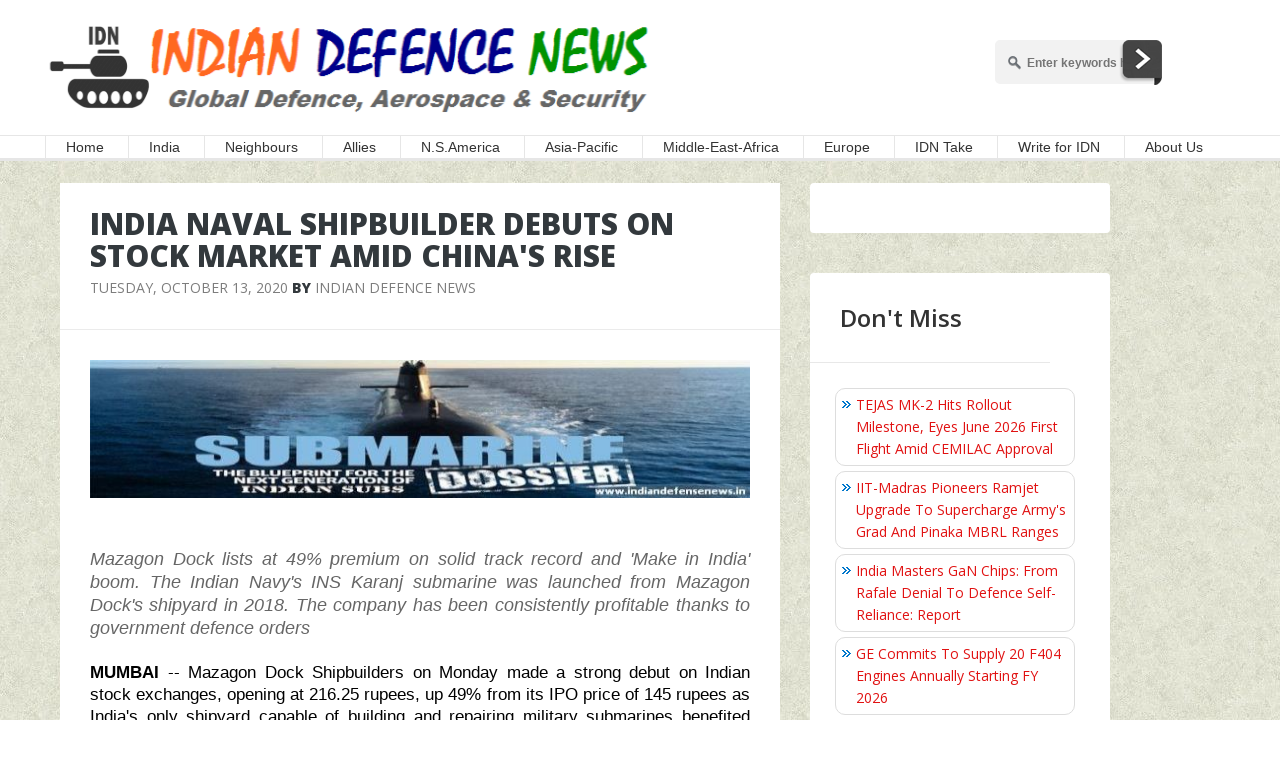

--- FILE ---
content_type: text/html; charset=utf-8
request_url: https://www.google.com/recaptcha/api2/aframe
body_size: 266
content:
<!DOCTYPE HTML><html><head><meta http-equiv="content-type" content="text/html; charset=UTF-8"></head><body><script nonce="4G31e7aj3M2kNDuN6q4tSQ">/** Anti-fraud and anti-abuse applications only. See google.com/recaptcha */ try{var clients={'sodar':'https://pagead2.googlesyndication.com/pagead/sodar?'};window.addEventListener("message",function(a){try{if(a.source===window.parent){var b=JSON.parse(a.data);var c=clients[b['id']];if(c){var d=document.createElement('img');d.src=c+b['params']+'&rc='+(localStorage.getItem("rc::a")?sessionStorage.getItem("rc::b"):"");window.document.body.appendChild(d);sessionStorage.setItem("rc::e",parseInt(sessionStorage.getItem("rc::e")||0)+1);localStorage.setItem("rc::h",'1769393974296');}}}catch(b){}});window.parent.postMessage("_grecaptcha_ready", "*");}catch(b){}</script></body></html>

--- FILE ---
content_type: application/javascript; charset=UTF-8
request_url: https://idndisqus.disqus.com/count-data.js?2=https%3A%2F%2Fwww.indiandefensenews.in%2F2020%2F10%2Findia-naval-shipbuilder-debuts-on-stock.html
body_size: 323
content:
var DISQUSWIDGETS;

if (typeof DISQUSWIDGETS != 'undefined') {
    DISQUSWIDGETS.displayCount({"text":{"and":"and","comments":{"zero":"0 Comments","multiple":"{num} Comments","one":"1 Comment"}},"counts":[{"id":"https:\/\/www.indiandefensenews.in\/2020\/10\/india-naval-shipbuilder-debuts-on-stock.html","comments":0}]});
}

--- FILE ---
content_type: application/javascript; charset=utf-8
request_url: https://fundingchoicesmessages.google.com/f/AGSKWxXMGy6gd_1DZBXRwPaTYSCi9E6jHAILTrX_nSArMMX25kqmMzPyz09-V7ZJVcmBJDzBKr_pLiKiF08azWBRil7GVDNptJEmHdx__t2m8R5b-GnhB7nEPRhfHfRF6NDkeeWRLZH6buupTwkAjaNz5Pk1Oey0AajiNVOBrClngi1-3PrHq_Hd7B0IUFhR/_/layer-advert-/css/ad./300by250ad..lazyload-ad./async/ads-
body_size: -1290
content:
window['dc517133-fa5b-4463-b494-971f0788106a'] = true;

--- FILE ---
content_type: application/javascript; charset=UTF-8
request_url: https://idndisqus.disqus.com/recent_comments_widget.js?num_items=5&hide_mods=0&hide_avatars=0&avatar_size=32&excerpt_length=50
body_size: 4241
content:


document.write(' \
<style type="text/css" media="screen">\
	 .dsq-widget ul.dsq-widget-list {\
	 padding: 0;\
	 margin: 0;\
	 text-align: left;\
	 }\
	 img.dsq-widget-avatar {\
	 width: 32px;\
	 height: 32px;\
	 border: 0px;\
	 margin: 0px;\
	 padding: 0px 3px 3px 0px;\
	 float: left;\
	 }\
	 a.dsq-widget-user {\
	 font-weight: bold;\
	 }\
	 a.dsq-widget-thread {\
	 font-weight: bold;\
	 }\
	 p.dsq-widget-meta {\
	 clear: both;\
	 font-size: 80%;\
	 padding: 0;\
	 margin: 0;\
	 }\
	 li.dsq-widget-item {\
	 margin: 15px 0;\
	 list-style-type: none;\
	 clear: both;\
	 }\
	 span.dsq-widget-clout {\
	 padding: 0 2px;\
	 background-color: #ff7300;\
	 color: #fff;\
	 }\
	 table.dsq-widget-horiz td {\
	 padding-right: 15px;\
	 }\
	 .dsq-widget-comment p {\
	 display: inline;\
	 }\
	 </style>\
	 <ul class="dsq-widget-list">\
	 <li class="dsq-widget-item">\
	 <a href="https://disqus.com/by/sridhar_venkatachalam/"><img class="dsq-widget-avatar" src="//a.disquscdn.com/1768293611/images/noavatar92.png"></a>\
	 <a class="dsq-widget-user" href="https://disqus.com/by/sridhar_venkatachalam/">Sridhar</a>\
	 <span class="dsq-widget-comment"><p>President\'s intent to strike deals for...</p></span>\
	 <p class="dsq-widget-meta"><a href="https://www.indiandefensenews.in/2026/01/path-to-take-them-off-trump-aide-hints.html">\
	 &#39;Path To Take Them Off&#39;: Trump Aide Hints At Removing 25% Tariffs On India\
	 </a>&nbsp;&middot;&nbsp;<a href="https://www.indiandefensenews.in/2026/01/path-to-take-them-off-trump-aide-hints.html#comment-6829040377">5 minutes ago</a></p>\
	 </li>\
	 <li class="dsq-widget-item">\
	 <a href="https://disqus.com/by/ronin_martin/"><img class="dsq-widget-avatar" src="//a.disquscdn.com/1768293611/images/noavatar92.png"></a>\
	 <a class="dsq-widget-user" href="https://disqus.com/by/ronin_martin/">Ronin Martin</a>\
	 <span class="dsq-widget-comment"><p>Not disagreeing here with framing of rules and...</p></span>\
	 <p class="dsq-widget-meta"><a href="https://www.indiandefensenews.in/2026/01/unlocking-nuclear-horizons-shanti-act.html">\
	 Unlocking Nuclear Horizons: SHANTI Act Ushers In Private Sector Era\
	 </a>&nbsp;&middot;&nbsp;<a href="https://www.indiandefensenews.in/2026/01/unlocking-nuclear-horizons-shanti-act.html#comment-6828952955">3 hours ago</a></p>\
	 </li>\
	 <li class="dsq-widget-item">\
	 <a href="https://disqus.com/by/tausmelek/"><img class="dsq-widget-avatar" src="//a.disquscdn.com/1768293611/images/noavatar92.png"></a>\
	 <a class="dsq-widget-user" href="https://disqus.com/by/tausmelek/">Saigonsally</a>\
	 <span class="dsq-widget-comment"><p>I agree with the comment below. With US armada...</p></span>\
	 <p class="dsq-widget-meta"><a href="https://www.indiandefensenews.in/2026/01/israeli-embassy-confirms-invitation-to.html">\
	 Israeli Embassy Confirms Invitation To Modi As February Visit Rumours Swirl\
	 </a>&nbsp;&middot;&nbsp;<a href="https://www.indiandefensenews.in/2026/01/israeli-embassy-confirms-invitation-to.html#comment-6828884934">5 hours ago</a></p>\
	 </li>\
	 <li class="dsq-widget-item">\
	 <img class="dsq-widget-avatar" src="//a.disquscdn.com/1768293611/images/noavatar92.png">\
	 Sorachart\
	 <span class="dsq-widget-comment"><p>"Gaganyaan itself marks India\'s entry...</p></span>\
	 <p class="dsq-widget-meta"><a href="https://www.indiandefensenews.in/2026/01/isro-chief-assures-gaganyaan-on-track.html">\
	 ISRO Chief Assures Gaganyaan On Track Despite PSLV-C62 Glitch\
	 </a>&nbsp;&middot;&nbsp;<a href="https://www.indiandefensenews.in/2026/01/isro-chief-assures-gaganyaan-on-track.html#comment-6828867558">6 hours ago</a></p>\
	 </li>\
	 <li class="dsq-widget-item">\
	 <img class="dsq-widget-avatar" src="//a.disquscdn.com/1768293611/images/noavatar92.png">\
	 Sorachart\
	 <span class="dsq-widget-comment"><p>After 2 years delay HAL should build at least...</p></span>\
	 <p class="dsq-widget-meta"><a href="https://www.indiandefensenews.in/2026/01/ge-commits-to-supply-20-f404-engines.html">\
	 GE Commits To Supply 20 F404 Engines Annually Starting FY 2026\
	 </a>&nbsp;&middot;&nbsp;<a href="https://www.indiandefensenews.in/2026/01/ge-commits-to-supply-20-f404-engines.html#comment-6828862223">6 hours ago</a></p>\
	 </li>\
	 </ul>\
');
